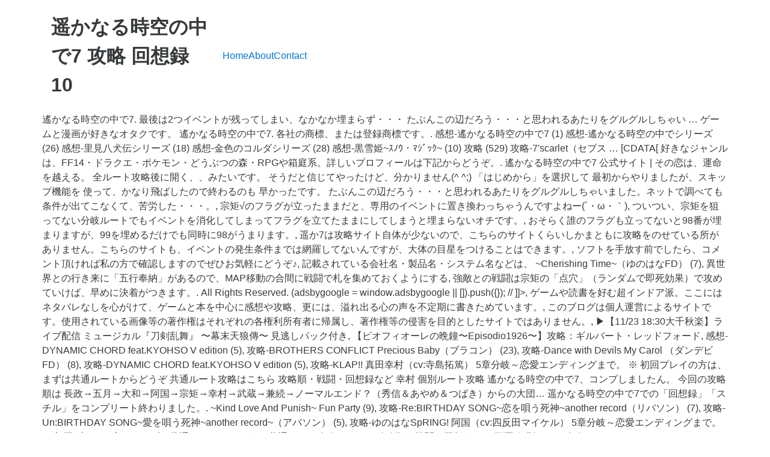

--- FILE ---
content_type: text/html; charset=UTF-8
request_url: http://sp15.gorzow.pl/docs/97316e-%E9%81%A5%E3%81%8B%E3%81%AA%E3%82%8B%E6%99%82%E7%A9%BA%E3%81%AE%E4%B8%AD%E3%81%A77-%E6%94%BB%E7%95%A5-%E5%9B%9E%E6%83%B3%E9%8C%B2%0910
body_size: 6825
content:
<!DOCTYPE html>
<html lang="ja">
<head>
<meta charset="utf-8"/>
<meta content="width=device-width, initial-scale=1" name="viewport"/>
<title>遥かなる時空の中で7 攻略 回想録	10</title>
<link href="//fonts.googleapis.com/css?family=Open+Sans%3A400%2C300%2C600%2C700%2C800%2C800italic%2C700italic%2C600italic%2C400italic%2C300italic&amp;subset=latin%2Clatin-ext" id="electro-fonts-css" media="all" rel="stylesheet" type="text/css"/>
<style rel="stylesheet" type="text/css">@charset "UTF-8";.has-drop-cap:not(:focus):first-letter{float:left;font-size:8.4em;line-height:.68;font-weight:100;margin:.05em .1em 0 0;text-transform:uppercase;font-style:normal}.wc-block-product-categories__button:not(:disabled):not([aria-disabled=true]):hover{background-color:#fff;color:#191e23;box-shadow:inset 0 0 0 1px #e2e4e7,inset 0 0 0 2px #fff,0 1px 1px rgba(25,30,35,.2)}.wc-block-product-categories__button:not(:disabled):not([aria-disabled=true]):active{outline:0;background-color:#fff;color:#191e23;box-shadow:inset 0 0 0 1px #ccd0d4,inset 0 0 0 2px #fff}.wc-block-product-search .wc-block-product-search__button:not(:disabled):not([aria-disabled=true]):hover{background-color:#fff;color:#191e23;box-shadow:inset 0 0 0 1px #e2e4e7,inset 0 0 0 2px #fff,0 1px 1px rgba(25,30,35,.2)}.wc-block-product-search .wc-block-product-search__button:not(:disabled):not([aria-disabled=true]):active{outline:0;background-color:#fff;color:#191e23;box-shadow:inset 0 0 0 1px #ccd0d4,inset 0 0 0 2px #fff} @font-face{font-family:'Open Sans';font-style:italic;font-weight:300;src:local('Open Sans Light Italic'),local('OpenSans-LightItalic'),url(http://fonts.gstatic.com/s/opensans/v17/memnYaGs126MiZpBA-UFUKWyV9hlIqY.ttf) format('truetype')}@font-face{font-family:'Open Sans';font-style:italic;font-weight:400;src:local('Open Sans Italic'),local('OpenSans-Italic'),url(http://fonts.gstatic.com/s/opensans/v17/mem6YaGs126MiZpBA-UFUK0Xdcg.ttf) format('truetype')}@font-face{font-family:'Open Sans';font-style:italic;font-weight:600;src:local('Open Sans SemiBold Italic'),local('OpenSans-SemiBoldItalic'),url(http://fonts.gstatic.com/s/opensans/v17/memnYaGs126MiZpBA-UFUKXGUdhlIqY.ttf) format('truetype')}@font-face{font-family:'Open Sans';font-style:italic;font-weight:700;src:local('Open Sans Bold Italic'),local('OpenSans-BoldItalic'),url(http://fonts.gstatic.com/s/opensans/v17/memnYaGs126MiZpBA-UFUKWiUNhlIqY.ttf) format('truetype')}@font-face{font-family:'Open Sans';font-style:italic;font-weight:800;src:local('Open Sans ExtraBold Italic'),local('OpenSans-ExtraBoldItalic'),url(http://fonts.gstatic.com/s/opensans/v17/memnYaGs126MiZpBA-UFUKW-U9hlIqY.ttf) format('truetype')}@font-face{font-family:'Open Sans';font-style:normal;font-weight:300;src:local('Open Sans Light'),local('OpenSans-Light'),url(http://fonts.gstatic.com/s/opensans/v17/mem5YaGs126MiZpBA-UN_r8OXOhs.ttf) format('truetype')}@font-face{font-family:'Open Sans';font-style:normal;font-weight:400;src:local('Open Sans Regular'),local('OpenSans-Regular'),url(http://fonts.gstatic.com/s/opensans/v17/mem8YaGs126MiZpBA-UFW50e.ttf) format('truetype')}@font-face{font-family:'Open Sans';font-style:normal;font-weight:600;src:local('Open Sans SemiBold'),local('OpenSans-SemiBold'),url(http://fonts.gstatic.com/s/opensans/v17/mem5YaGs126MiZpBA-UNirkOXOhs.ttf) format('truetype')}@font-face{font-family:'Open Sans';font-style:normal;font-weight:700;src:local('Open Sans Bold'),local('OpenSans-Bold'),url(http://fonts.gstatic.com/s/opensans/v17/mem5YaGs126MiZpBA-UN7rgOXOhs.ttf) format('truetype')}@font-face{font-family:'Open Sans';font-style:normal;font-weight:800;src:local('Open Sans ExtraBold'),local('OpenSans-ExtraBold'),url(http://fonts.gstatic.com/s/opensans/v17/mem5YaGs126MiZpBA-UN8rsOXOhs.ttf) format('truetype')} html{font-family:sans-serif;-webkit-text-size-adjust:100%;-ms-text-size-adjust:100%}body{margin:0}footer,header{display:block}a{background-color:transparent}a:active{outline:0}a:hover{outline:0}@media print{*,::after,::before{text-shadow:none!important;-webkit-box-shadow:none!important;box-shadow:none!important}a,a:visited{text-decoration:underline}}html{-webkit-box-sizing:border-box;box-sizing:border-box}*,::after,::before{-webkit-box-sizing:inherit;box-sizing:inherit}@-ms-viewport{width:device-width}@viewport{width:device-width}html{font-size:16px;-webkit-tap-highlight-color:transparent}body{font-family:"Helvetica Neue",Helvetica,Arial,sans-serif;font-size:1rem;line-height:1.5;color:#373a3c;background-color:#fff}[tabindex="-1"]:focus{outline:0!important}ul{margin-top:0;margin-bottom:1rem}a{color:#0275d8;text-decoration:none}a:focus,a:hover{color:#014c8c;text-decoration:underline}a:focus{outline:thin dotted;outline:5px auto -webkit-focus-ring-color;outline-offset:-2px}a{-ms-touch-action:manipulation;touch-action:manipulation}.container{padding-right:.9375rem;padding-left:.9375rem;margin-right:auto;margin-left:auto}.container::after{display:table;clear:both;content:""}@media (min-width:544px){.container{max-width:576px}}@media (min-width:768px){.container{max-width:720px}}@media (min-width:992px){.container{max-width:940px}}@media (min-width:1200px){.container{max-width:1140px}}.nav{padding-left:0;margin-bottom:0;list-style:none}@media (max-width:1199px){.hidden-lg-down{display:none!important}} @media (max-width:568px){.site-header{border-bottom:1px solid #ddd;padding-bottom:0}}.footer-bottom-widgets{background-color:#f8f8f8;padding:4.143em 0 5.714em 0}.copyright-bar{background-color:#eaeaea;padding:.78em 0}.copyright-bar .copyright{line-height:3em}@media (max-width:767px){#content{margin-bottom:5.714em}}@media (max-width:991px){.site-footer{padding-bottom:60px}}.electro-compact .footer-bottom-widgets{padding:4.28em 0 4.44em 0}.electro-compact .copyright-bar{padding:.1em 0}.off-canvas-wrapper{width:100%;overflow-x:hidden;position:relative;backface-visibility:hidden;-webkit-overflow-scrolling:auto}.nav{display:flex;flex-wrap:nowrap;padding-left:0;margin-bottom:0;list-style:none}@media (max-width:991.98px){.footer-v2{padding-bottom:0}}body:not(.electro-v1) .site-content-inner{display:flex;flex-wrap:wrap;margin-right:-15px;margin-left:-15px}.site-content{margin-bottom:2.857em}.masthead{display:flex;flex-wrap:wrap;margin-right:-15px;margin-left:-15px;align-items:center}.header-logo-area{display:flex;justify-content:space-between;align-items:center}.masthead .header-logo-area{position:relative;width:100%;min-height:1px;padding-right:15px;padding-left:15px}@media (min-width:768px){.masthead .header-logo-area{flex:0 0 25%;max-width:25%}}.masthead .header-logo-area{min-width:300px;max-width:300px}.desktop-footer .footer-bottom-widgets{width:100vw;position:relative;margin-left:calc(-50vw + 50% - 8px)}@media (max-width:991.98px){.desktop-footer .footer-bottom-widgets{margin-left:calc(-50vw + 50%)}}.desktop-footer .footer-bottom-widgets .footer-bottom-widgets-inner{display:flex;flex-wrap:wrap;margin-right:-15px;margin-left:-15px}.desktop-footer .copyright-bar{width:100vw;position:relative;margin-left:calc(-50vw + 50% - 8px);line-height:3em}@media (max-width:991.98px){.desktop-footer .copyright-bar{margin-left:calc(-50vw + 50%)}}.desktop-footer .copyright-bar::after{display:block;clear:both;content:""}.desktop-footer .copyright-bar .copyright{float:left}.desktop-footer .copyright-bar .payment{float:right}@media (max-width:991.98px){.footer-v2{padding-bottom:0}}@media (max-width:991.98px){.footer-v2 .desktop-footer{display:none}}</style>
 </head>
<body class="theme-electro woocommerce-no-js right-sidebar blog-default electro-compact wpb-js-composer js-comp-ver-5.4.7 vc_responsive">
<div class="off-canvas-wrapper">
<div class="hfeed site" id="page">
<header class="header-v2 stick-this site-header" id="masthead">
<div class="container hidden-lg-down">
<div class="masthead"><div class="header-logo-area"> <div class="header-site-branding">
<h1>
遥かなる時空の中で7 攻略 回想録	10
</h1>
</div>
</div><div class="primary-nav-menu electro-animate-dropdown"><ul class="nav nav-inline yamm" id="menu-secondary-nav"><li class="menu-item menu-item-type-post_type menu-item-object-page menu-item-home menu-item-4315" id="menu-item-4315"><a href="#" title="Home">Home</a></li>
<li class="menu-item menu-item-type-post_type menu-item-object-page menu-item-4911" id="menu-item-4911"><a href="#" title="About">About</a></li>
<li class="menu-item menu-item-type-post_type menu-item-object-page menu-item-4912" id="menu-item-4912"><a href="#" title="Contact">Contact</a></li>
</ul></div> </div><div class="electro-navbar">
<div class="container">
</div>
</div>
</div>
</header>
<div class="site-content" id="content" tabindex="-1">
<div class="container">
<div class="site-content-inner">
遙かなる時空の中で7. 最後は2つイベントが残ってしまい、なかなか埋まらず・・・ たぶんこの辺だろう・・・と思われるあたりをグルグルしちゃい … ゲームと漫画が好きなオタクです。 遙かなる時空の中で7. 	各社の商標、または登録商標です。. 感想-遙かなる時空の中で7 (1) 感想-遙かなる時空の中でシリーズ (26) 感想-里見八犬伝シリーズ (18) 感想-金色のコルダシリーズ (28) 感想-黒雪姫~ｽﾉｳ・ﾏｼﾞｯｸ~ (10) 攻略 (529) 攻略-7'scarlet（セブス … [CDATA[ 好きなジャンルは、FF14・ドラクエ・ポケモン・どうぶつの森・RPGや箱庭系。詳しいプロフィールは下記からどうぞ。. 遙かなる時空の中で7 公式サイト | その恋は、運命を越える。 全ルート攻略後に開く、、みたいです。 そうだと信じてやったけど、分かりません(^ ^;) 「はじめから」を選択して 最初からやりましたが、スキップ機能を 使って、かなり飛ばしたので終わるのも 早かったです。 たぶんこの辺だろう・・・と思われるあたりをグルグルしちゃいました。ネットで調べても条件が出てこなくて、苦労した・・・。, 宗矩√のフラグが立ったままだと、専用のイベントに置き換わっちゃうんですよねー(´・ω・｀), ついつい、宗矩を狙ってない分岐ルートでもイベントを消化してしまってフラグを立てたままにしてしまうと埋まらないオチです。, おそらく誰のフラグも立ってないと98番が埋まりますが、99を埋めるだけでも同時に98がうまります。, 遥か7は攻略サイト自体が少ないので、こちらのサイトくらいしかまともに攻略をのせている所がありません。こちらのサイトも、イベントの発生条件までは網羅してないんですが、大体の目星をつけることはできます。, ソフトを手放す前でしたら、コメント頂ければ私の方で確認しますのでぜひお気軽にどうぞ♪, 記載されている会社名・製品名・システム名などは、 ~Cherishing Time~（ゆのはなFD） (7), 異世界との行き来に「五行奉納」があるので、MAP移動の合間に戦闘で札を集めておくようにする, 強敵との戦闘は宗矩の「点穴」（ランダムで即死効果）で攻めていけば、早めに決着がつきます。. 	All Rights Reserved. (adsbygoogle = window.adsbygoogle || []).push({}); // ]]>, ゲームや読書を好む超インドア派。ここにはネタバレなしを心がけて、ゲームと本を中心に感想や攻略、更には、溢れ出る心の声を不定期に書きためています。, このブログは個人運営によるサイトです。使用されている画像等の著作権はそれぞれの各権利所有者に帰属し、著作権等の侵害を目的としたサイトではありません。, ▶︎【11/23 18:30大千秋楽】ライブ配信 ミュージカル『刀剣乱舞』 〜幕末天狼傳〜 見逃しパック付き, 【ピオフィオーレの晩鐘〜Episodio1926〜】攻略：ギルバート・レッドフォード, 感想-DYNAMIC CHORD feat.KYOHSO V edition (5), 攻略-BROTHERS CONFLICT Precious Baby（ブラコン） (23), 攻略-Dance with Devils My Carol （ダンデビFD） (8), 攻略-DYNAMIC CHORD feat.KYOHSO V edition (5), 攻略-KLAP!! 真田幸村（cv:寺島拓篤） 5章分岐～恋愛エンディングまで。 ※ 初回プレイの方は、まずは共通ルートからどうぞ 共通ルート攻略はこちら 攻略順・戦闘・回想録など 幸村 個別ルート攻略  遙かなる時空の中で7、コンプしましたん。 今回の攻略順は 長政→五月→大和→阿国→宗矩→幸村→武蔵→兼続→ノーマルエンド？（秀信＆あやめ＆つばき）からの大団… 遥かなる時空の中で7での「回想録」「スチル」をコンプリート終わりました。. ~Kind Love And Punish~ Fun Party (9), 攻略-Re:BIRTHDAY SONG~恋を唄う死神~another record（リバソン） (7), 攻略-Un:BIRTHDAY SONG~愛を唄う死神~another record~（アバソン） (5), 攻略-ゆのはなSpRING! 阿国（cv:四反田マイケル） 5章分岐～恋愛エンディングまで。 ※ 初回プレイの方は、まずは共通ルートからどうぞ 共通ルート攻略はこちら 攻略順・戦闘・回想録など 阿国 個別ルート攻略 // <! Copyright (C) 2010 - 2019 SQUARE ENIX CO., LTD. © 2020                         うてちゃんのゲームブログ                        All rights reserved. Copyright (C) 2010 - 2019 SQUARE ENIX CO., LTD.  
</div> </div>
</div>
<footer class="site-footer footer-v2" id="colophon">
<div class="desktop-footer container">
<div class="footer-bottom-widgets">
<div class="container">
<div class="footer-bottom-widgets-inner">
<a href="http://sp15.gorzow.pl/docs/97316e-%E4%B9%85%E4%BF%9D-%E5%8F%B2%E7%B7%92-%E9%87%8C-%E5%BE%A9%E5%B8%B0%0911">久保 史緒 里 復帰	11</a>,
<a href="http://sp15.gorzow.pl/docs/97316e-%E6%B6%BC%E5%AE%AE-%E3%81%AE-%E3%82%93-%E3%82%A4%E3%83%B3%E3%82%B9%E3%82%BF%096">涼宮 の ん インスタ	6</a>,
<a href="http://sp15.gorzow.pl/docs/97316e-%E3%83%9E%E3%83%83%E3%82%AF%E3%82%B9%E3%83%AC%E3%82%A4%E3%83%89%E3%83%90%E3%83%88%E3%83%AB-npc-%E9%82%AA%E9%AD%94%0958">マックスレイドバトル Npc 邪魔	58</a>,
<a href="http://sp15.gorzow.pl/docs/97316e-%E6%98%8E%E3%82%8B%E3%81%84-%E6%9A%97%E3%81%84-%E8%8B%B1%E8%AA%9E%0915">明るい 暗い 英語	15</a>,
<a href="http://sp15.gorzow.pl/docs/97316e-%E8%8A%B8%E4%BA%BA-%E5%87%BA%E5%BE%85%E3%81%A1-%E8%BF%B7%E6%83%91%0920">芸人 出待ち 迷惑	20</a>,
<a href="http://sp15.gorzow.pl/docs/97316e-%E3%83%90%E3%82%A4%E3%82%BB%E3%83%AB-%E8%B2%B7%E5%8F%96-%E3%83%96%E3%83%A9%E3%83%B3%E3%83%89%097">バイセル 買取 ブランド	7</a>,
<a href="http://sp15.gorzow.pl/docs/97316e-%E6%88%A6%E5%9B%BD%E7%84%A1%E5%8F%8C-%E7%9C%9F-%E7%94%B0%E4%B8%B8-%E3%82%A8%E3%83%87%E3%82%A3%E3%83%83%E3%83%88%095">戦国無双 真 田丸 エディット	5</a>,
<a href="http://sp15.gorzow.pl/docs/97316e-%E5%BD%BC%E3%81%AB-%E3%81%84%E3%81%A4-%E4%BC%9A%E3%81%88%E3%82%8B-%E3%81%8B-%E3%82%B5%E3%83%88%E3%83%AA-%E5%8D%A0%E3%81%84%095">彼に いつ 会える か サトリ 占い	5</a>,
<a href="http://sp15.gorzow.pl/docs/97316e-%E7%A9%8D%E6%B0%B4%E3%83%8F%E3%82%A6%E3%82%B9-%E8%A6%8B%E7%A9%8D%E3%82%82%E3%82%8A-%E5%AE%9F%E9%9A%9B%0920">積水ハウス 見積もり 実際	20</a>,
<a href="http://sp15.gorzow.pl/docs/97316e-%E6%9C%AC%E6%A0%BC%E3%83%9F%E3%82%B9%E3%83%86%E3%83%AA-%E3%83%99%E3%82%B9%E3%83%8810-2019%094">本格ミステリ ベスト10 2019	4</a>,
<a href="http://sp15.gorzow.pl/docs/97316e-%E3%83%80%E3%82%A4%E3%82%BD%E3%83%BC-%E3%82%AF%E3%83%AA%E3%82%A2%E3%82%B1%E3%83%BC%E3%82%B9-a4%094">ダイソー クリアケース A4	4</a>,
<a href="http://sp15.gorzow.pl/docs/97316e-%E9%9D%99%E5%B2%A1-%E6%B0%97%E6%B8%A9-%E5%B9%B4%E9%96%93%095">静岡 気温 年間	5</a>,
<a href="http://sp15.gorzow.pl/docs/97316e-%E3%82%B2%E3%83%8E%E3%82%BB%E3%82%AF%E3%83%88-%E3%82%B9%E3%83%BC%E3%83%91%E3%83%BC%E3%83%AA%E3%83%BC%E3%82%B0-%E5%80%8B%E4%BD%93%E5%80%A4%0922">ゲノセクト スーパーリーグ 個体値	22</a>,
<a href="http://sp15.gorzow.pl/docs/97316e-%E6%B5%B7%E5%A4%96%E5%9C%A8%E4%BD%8F-%E5%9C%A8%E5%AE%85%E3%83%AF%E3%83%BC%E3%82%AF-%E8%8B%B1%E8%AA%9E%096">海外在住 在宅ワーク 英語	6</a>,
<a href="http://sp15.gorzow.pl/docs/97316e-ark-%E9%A4%8C%E7%AE%B1-%E9%A3%9F%E3%81%B9%E3%81%AA%E3%81%84%0911">Ark 餌箱 食べない	11</a>,
<a href="http://sp15.gorzow.pl/docs/97316e-%E8%A5%BF%E5%B7%9D%E9%BE%8D%E9%A6%AC-%E5%A4%A9%E6%89%8D-%E7%90%86%E7%94%B1%097">西川龍馬 天才 理由	7</a>,
<a href="http://sp15.gorzow.pl/docs/97316e-%E5%8A%A9%E6%BC%94%E7%94%B7%E5%84%AA%E8%B3%9E-%E6%AD%8C%E8%A9%9E-%E8%A7%A3%E8%AA%AC%0949">助演男優賞 歌詞 解説	49</a>,
<a href="http://sp15.gorzow.pl/docs/97316e-%E3%82%B7%E3%83%A3%E3%83%93-%E3%82%A2%E3%83%AD%E3%83%B3%E3%82%BD-%E8%83%8C%E7%95%AA%E5%8F%B7%094">シャビ アロンソ 背番号	4</a>,
<a href="http://sp15.gorzow.pl/docs/97316e-%E9%AB%98%E7%94%BA-%E6%81%AD%E4%B9%9F-ss%0912">高町 恭也 Ss	12</a>,
<a href="http://sp15.gorzow.pl/docs/97316e-%E4%BA%AC%E6%9C%AC%E5%A4%A7%E6%88%91-%E5%96%89-%E7%97%85%E6%B0%97%0933">京本大我 喉 病気	33</a>,
<a href="http://sp15.gorzow.pl/docs/97316e-%E4%B8%89%E6%B5%A6%E6%98%A5%E9%A6%AC-%E8%B3%80%E6%9D%A5%E8%B3%A2%E4%BA%BA-%E3%83%89%E3%83%A9%E3%83%9E%0910">三浦春馬 賀来賢人 ドラマ	10</a>,
<a href="http://sp15.gorzow.pl/docs/97316e-%E3%83%87%E3%82%A4%E3%82%B8%E3%83%BC-%E3%83%A9%E3%83%83%E3%82%AF-9-%E8%A9%B1%096">デイジー ラック 9 話	6</a>,
<a href="http://sp15.gorzow.pl/docs/97316e-%E4%B8%89%E6%B5%A6-%E6%98%A5-%E9%A6%AC-%E3%81%AA%E3%82%8A%E3%81%99%E3%81%BE%E3%81%97-%E3%82%A2%E3%82%AB%E3%82%A6%E3%83%B3%E3%83%88%0917">三浦 春 馬 なりすまし アカウント	17</a>,
<a href="http://sp15.gorzow.pl/docs/97316e-%E3%82%A6%E3%82%A4%E3%82%A4%E3%83%AC-%E3%83%A9%E3%82%A4%E3%83%B3%E3%83%96%E3%83%AC%E3%82%A4%E3%82%AB%E3%83%BC-%E3%83%AF%E3%83%B3%E3%83%91%095">ウイイレ ラインブレイカー ワンパ	5</a>,
<a href="http://sp15.gorzow.pl/docs/97316e-pubg-%E3%83%95%E3%83%AC%E3%83%B3%E3%83%89%E7%94%B3%E8%AB%8B-%E5%8F%96%E3%82%8A%E6%B6%88%E3%81%97%0955">Pubg フレンド申請 取り消し	55</a>,
<a href="http://sp15.gorzow.pl/docs/97316e-%E3%82%BD%E3%83%AA%E3%83%86%E3%82%A3%E3%82%A2-%E3%83%AC%E3%83%99%E3%83%AB-%E4%B8%8A%E9%99%90%0927">ソリティア レベル 上限	27</a>,

</div>
</div>
</div>
<div class="copyright-bar">
<div class="container">
<div class="copyright">遥かなる時空の中で7 攻略 回想録	10 2020</div>
<div class="payment"></div>
</div>
</div></div>
</footer>
</div>
</div>
</body>
</html>